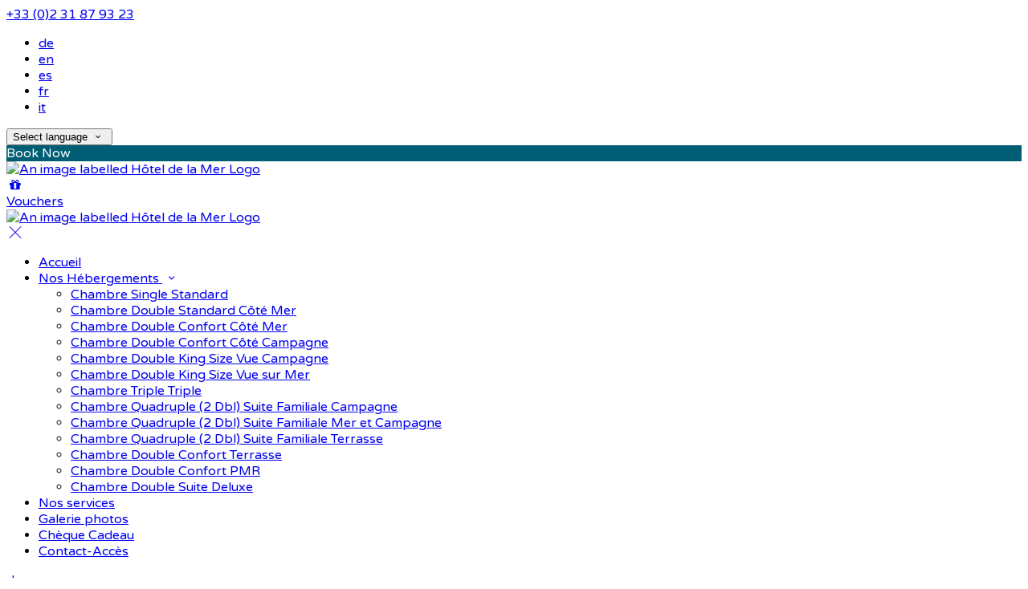

--- FILE ---
content_type: text/html; charset=utf-8
request_url: https://www.hoteldelamer-deauville.com/?lang=ga
body_size: 14912
content:
<!DOCTYPE html>
<!--[if IE 8]><html class="ie ie8"> <![endif]-->
<!--[if IE 9]><html class="ie ie9"> <![endif]-->
<!--[if gt IE 9]><!-->
<html lang="ga" xmlns:og="http://ogp.me/ns#">
<!--<![endif]-->

<head>
    <meta charset="utf-8">
    <meta http-equiv="X-UA-Compatible" content="IE=edge">
    <meta name="title" content="Accueil - H&#xF4;tel de la Mer" />
    <meta name="keywords" content="H&#xF4;tel de la Mer, h&#xF4;tel de la mer Deauville, Deauville, Blonville-sur-mer" />
    <meta name="description" content="Trouvez les meilleures offres de H&#xF4;tel de la Mer avec r&#xE9;servation en ligne s&#xE9;curis&#xE9;e et meilleur tarif garanti.">
    <meta name="author" content="H&#xF4;tel de la Mer">
    <meta name="viewport" content="width=device-width, initial-scale=1">
    <meta name="google" content="notranslate">
    <title class="notranslate">Accueil - H&#xF4;tel de la Mer</title>
    
    <meta property="og:title" content="Accueil - H&#xF4;tel de la Mer" />
    <meta property="og:site_name" content="H&#xF4;tel de la Mer" />
    <meta property="og:type" content="website" />
    <meta property="og:description" content="Trouvez les meilleures offres de H&#xF4;tel de la Mer avec r&#xE9;servation en ligne s&#xE9;curis&#xE9;e et meilleur tarif garanti." />
    <meta property="og:url" content="https://www.hoteldelamer-deauville.com/" />
    <meta property="og:image" content="https://cdn.myguestdiary.com/uploads/1151/__page__image7_custom_.jpeg?width=1920&amp;height=670&amp;mode=crop" />

    <link rel="canonical" href="https://www.hoteldelamer-deauville.com/" />

    <!-- Favicons-->
    <link rel="shortcut icon" href="//cdn.myguestdiary.com/uploads/1151/_favicons_638273455167768031_favicon.jpg?width=32&amp;height=32&amp;upscale=false" type="image/x-icon">

    <!-- Google Web Fonts -->
    <link href="//fonts.googleapis.com/css?family=Varela&#x2B;Round&display=swap" rel="stylesheet">

    <!-- Design CSS Files -->
    <link href="//cdn.assets.myguestdiary.com/dist/css/thirdparty.css?v=2.2.0" rel="stylesheet">
    <link href="/dist/css/iconfonts.css?v=2.2.0" rel="stylesheet"> <!-- Can't serve font over CDN due to CORS, leave as /dist/ -->
    <link href="//cdn.assets.myguestdiary.com/dist/css/design1.css?v=2.2.0" rel="stylesheet">

    <!-- Browser Polyfills & Shims -->
    <!--[if lt IE 9]>
        <script src="https://cdnjs.cloudflare.com/ajax/libs/html5shiv/3.7.3/html5shiv.min.js" integrity="sha256-3Jy/GbSLrg0o9y5Z5n1uw0qxZECH7C6OQpVBgNFYa0g=" crossorigin="anonymous"></script>
        <script src="https://cdnjs.cloudflare.com/ajax/libs/respond.js/1.4.2/respond.min.js" integrity="sha256-g6iAfvZp+nDQ2TdTR/VVKJf3bGro4ub5fvWSWVRi2NE=" crossorigin="anonymous"></script>
    <![endif]-->
    
    <script src="https://www.google.com/recaptcha/api.js" async defer></script>

    <style type="text/css">
    /* Events & News API Overrides */
    body .d-event-heading, body .d-upcoming-event .d-calendar-icon > .dci-header {
        background-color: #005e74;
    }

    body .d-article a, body .d-article a:visited, body .d-event a, body .d-event a:visited {
        color: #005e74;
    }

    /* Primary Theme Colour */
    .main-menu > ul > li:hover > a, footer a:hover, .main-menu ul ul li a:hover, .content-area a:not(.btn-primary), .box_home i, .box_home em, .c-text-primary, .sidebar-facilities ul li i, .event-icon i, .event-item.card .event-date {
        color: #005e74;
    }

    input.active, input:focus, textarea:focus, .btn-outline-primary.focus, .btn-outline-primary:focus, .btn-primary:not(:disabled):not(.disabled).active:focus,
    .btn-primary:not(:disabled):not(.disabled):active:focus, .show>.btn-primary.dropdown-toggle:focus, .btn-primary.focus, .btn-primary:focus {
        outline: none; box-shadow: 0 0 0 0.1rem rgba(0, 94, 116, 0.8); border-color: transparent;
    }

    .photo-gallery-collections .pgc-item a {
        border: 0.1em solid #005e74;
    }

    .main-menu ul li a:hover, a.show-submenu:hover, a.show-submenu:focus, .main-menu a:hover, .header-utility-bar a:hover,
    .breadcrumbs .active, .btn-outline-primary:hover, .btn-outline-primary:active, .c-hover-text-primary:hover, ul.ul-check-list li:before {
        color: #005e74
    }

    .ribbon div::before, .header-utility-bar ul li.active {
        border-color: #005e74;
    }

    .c-border-primary {
        border-color: #005e74 !important;
    }

    span.flatpickr-day.today:not(.selected), span.flatpickr-day.prevMonthDay.today:not(.selected), span.flatpickr-day.nextMonthDay.today:not(.selected) {
        border-bottom-color: #005e74;
    }

    span.flatpickr-day.today:not(.selected):hover, span.flatpickr-day.prevMonthDay.today:not(.selected):hover,
    span.flatpickr-day.nextMonthDay.today:not(.selected):hover, .ribbon div::after {
        border-color: rgb(0,80,99);
    }

    .flatpickr-day.today:hover, .flatpickr-day.today:focus, .btn-primary:hover {
        background: rgb(0,80,99); border-color: rgb(0,80,99);
    }

    .c-bg-primary, .switcheroo.switcheroo--theme div, .event-calendar-icon-header {
        background-color: #005e74;
    }

    .switcheroo.switcheroo--theme input:focus + div {
        box-shadow: 0 0 0 2px rgb(0,80,99)
    }

    .c-bg-primary-darker, .btn-primary:focus {
        background-color: rgb(0,80,99);
    }

    @media only screen and (min-width: 992px) {
        .main-menu ul ul li:hover > a {
            color: rgb(0,80,99);
        }
    }

    .flatpickr-day.selected, .flatpickr-day.selected, .flatpickr-day.startRange, .flatpickr-day.endRange, .flatpickr-day.selected.inRange, .flatpickr-day.startRange.inRange,
    .flatpickr-day.endRange.inRange, .flatpickr-day.selected:focus, .flatpickr-day.startRange:focus, .flatpickr-day.endRange:focus, .flatpickr-day.selected:hover,
    .flatpickr-day.startRange:hover, .flatpickr-day.endRange:hover, .flatpickr-day.selected.prevMonthDay, .flatpickr-day.startRange.prevMonthDay,
    .flatpickr-day.endRange.prevMonthDay, .flatpickr-day.selected.nextMonthDay, .flatpickr-day.startRange.nextMonthDay, .flatpickr-day.endRange.nextMonthDay,
    .btn-primary, .btn-primary:not(:disabled):not(.disabled).active, .btn-primary:not(:disabled):not(.disabled):active, .show>.btn-primary.dropdown-toggle,
    .btn-primary.disabled, .btn-primary:disabled, .header-utility-bar ul li:hover {
        background: #005e74; border-color: #005e74; color: #fff;
    }

    .bookNowButton, .swiper-pagination-progressbar .swiper-pagination-progressbar-fill, .ribbon div, a.c-hover-bg-primary:hover, .c-hover-bg-primary:hover,
    .nav-pills .nav-link.active, .nav-pills .show>.nav-link {
        background:#005e74;
        color: #fff;
    }
    .main-menu ul ul {
        border-top-color: #005e74;
    }
    .main-menu ul ul:before {
        border-bottom-color:#005e74;
    }

    .c-text-secondary {
        color: #ffffff;
    }

    .c-bg-secondary, header.sticky {
        background-color: #ffffff;
    }

    .c-bg-secondary-glass {
        background-color: rgba(255, 255, 255, 0.75);
    }

    body.boxed {
        background-color: #ffffff;
        
    }

    .c-bg-footer {
        background-color: #00303c;
    }

    body  {
        font-family: "Varela Round", Arial, sans-serif;
    }

    .banner-content {
        font-family: "Varela Round", Arial, sans-serif;
    }

    h1, h2, h3, h4, h5, h6 {
        font-family: "Varela Round", Arial, sans-serif;
    }

    .header-decoration {
        
    }

    /* Footer Background Image */
    footer {
    }

    .pswp__button, .pswp__button--arrow--left:before, .pswp__button--arrow--right:before {
        background-image: url(//cdn.assets.myguestdiary.com/dist/img/photoswipe/default-skin.png);
    }

    @media (-webkit-min-device-pixel-ratio: 1.1), (-webkit-min-device-pixel-ratio: 1.09375), (min-resolution: 105dpi), (min-resolution: 1.1dppx) {
        .pswp--svg .pswp__button, .pswp--svg .pswp__button--arrow--left:before, .pswp--svg .pswp__button--arrow--right:before {
            background-image: url(//cdn.assets.myguestdiary.com/dist/img/photoswipe/default-skin.svg);
        }
    }

    @media only screen and (max-width: 991px) {
        .main-menu {
            background-color: #ffffff;
        }
    }
</style>
<style>.split-element,.split-element-half{padding:15px}.container .split-element,.container .split-element-half{padding:0 1.5rem}@media screen and (min-width:992px){.split-element,.split-element-half{padding:0 15%}}.cb_img-inline .cb_text-wrapper.col-md-6{background:#f6f6f6}.cb_img-inline [cblock_content_image].col-md-6 .cb_img{width:100%;height:100%;object-fit:cover;object-position:center;max-height:500px;min-height:100%}header .logo img{padding:0}header.sticky .logo img{padding:10px}cblock_content_image].col-md-6 .cb_img{width:100%;height:100%;object-fit:cover;object-position:center;max-height:500px;min-height:100%}</style><!----><script src="https://kit.fontawesome.com/72422452a6.js" crossorigin="anonymous"></script>
</head>

<body class="fullwidth">

    <!--[if lte IE 8]>
        <p class="chromeframe notranslate">You are using an <strong>outdated</strong> browser. Please <a href="http://browsehappy.com/">upgrade your browser</a>.</p>
    <![endif]-->

    <div class="ms-preloader"></div>

    <div class="page-content">
        <div class="sidebar-menu-bg"></div>
<header>
    <div class="header-container">
        <div class="header-utility-bar d-none d-lg-block">
    <a class="phone mr-3 notranslate" href="tel:&#x2B;330231879323">&#x2B;33 (0)2 31 87 93 23 </a>

        <ul class="notranslate mr-3">
            <li >
                <a href="/?lang=de">de</a>
            </li>
            <li >
                <a href="/?lang=en">en</a>
            </li>
            <li >
                <a href="/?lang=es">es</a>
            </li>
            <li >
                <a href="/?lang=fr">fr</a>
            </li>
            <li >
                <a href="/?lang=it">it</a>
            </li>
        </ul>

    <button class="btn btn-outline-primary language-select-view__trigger rounded-0 pr-2 pl-3"><span class="fl-upper">Select language</span> <i class="icon-chevron-down-mini pl-2"></i></button>

    <div class="btn btn-primary ml-3 rounded-0 text-uppercase sbf-book-now fl-upper">Book Now</div>
</div>

        <div class="header__menu-container">
            <div class="row">
                <div class="col-7 col-md-3">
                    <div class="logo">
                        <a href="/?lang=ga">
                                <img src="//cdn.myguestdiary.com/uploads/1151/_webicons_638652831451475746_4a16bf8b-8866-471a-bbc8-217172d17f8f.png?width=0&amp;height=0&amp;upscale=false" alt="An image labelled Hôtel de la Mer Logo" />
                        </a>
                    </div>
                </div>
                <nav class="col-5 col-md-9">
                            <a class="vouchers-ribbon__icon" href="https://bookingengine.myguestdiary.com/1151/vouchers?lang=ga" target="_blank">
                                <i class="icon-gift"></i>
                                <div class="vouchers-ribbon__subtext fl-upper">Vouchers</div>
                            </a>
                    <a class="sidebar-menu__hamburger-switch" href="javascript:void(0);"><span></span></a>
                    <div class="main-menu">
                        <div id="header_menu">
                            <a href="/?lang=ga">
                                    <img src="//cdn.myguestdiary.com/uploads/1151/_webicons_638652831451475746_4a16bf8b-8866-471a-bbc8-217172d17f8f.png?width=0&amp;height=0&amp;upscale=false" alt="An image labelled Hôtel de la Mer Logo" />
                            </a>
                        </div>
                        <a class="sidebar-menu__close c-hover-text-primary" href="javascript:void(0);">
                            <i class="icon_set_1_icon-77"></i>
                        </a>
                        <ul>
	    <li>
			    <a href=/ class="fl-upper">Accueil</a>
	    </li>
	    <li>
                <a href=/nos-h&#xE9;bergements class="show-submenu fl-upper">Nos Hébergements <i class="icon-chevron-down-mini"></i></a>
                <ul>
                            <li class="submenu fl-upper"><a href=/nos-h&#xE9;bergements/5341/chambre-single-standard>Chambre Single Standard </a></li>
                            <li class="submenu fl-upper"><a href=/nos-h&#xE9;bergements/5346/chambre-double-standard-c&#xF4;t&#xE9;-mer>Chambre Double Standard Côté Mer</a></li>
                            <li class="submenu fl-upper"><a href=/nos-h&#xE9;bergements/5344/chambre-double-confort-c&#xF4;t&#xE9;-mer>Chambre Double Confort Côté Mer</a></li>
                            <li class="submenu fl-upper"><a href=/nos-h&#xE9;bergements/5348/chambre-double-confort-c&#xF4;t&#xE9;-campagne>Chambre Double Confort Côté Campagne</a></li>
                            <li class="submenu fl-upper"><a href=/nos-h&#xE9;bergements/5358/chambre-double-king-size-vue-campagne>Chambre Double King Size Vue Campagne</a></li>
                            <li class="submenu fl-upper"><a href=/nos-h&#xE9;bergements/5351/chambre-double-king-size-vue-sur-mer>Chambre Double King Size Vue sur Mer</a></li>
                            <li class="submenu fl-upper"><a href=/nos-h&#xE9;bergements/5355/chambre-triple-triple>Chambre Triple Triple</a></li>
                            <li class="submenu fl-upper"><a href=/nos-h&#xE9;bergements/5363/chambre-quadruple-2-dbl-suite-familiale-campagne>Chambre Quadruple (2 Dbl) Suite Familiale Campagne</a></li>
                            <li class="submenu fl-upper"><a href=/nos-h&#xE9;bergements/5368/chambre-quadruple-2-dbl-suite-familiale-mer-et-campagne>Chambre Quadruple (2 Dbl) Suite Familiale Mer et Campagne</a></li>
                            <li class="submenu fl-upper"><a href=/nos-h&#xE9;bergements/5373/chambre-quadruple-2-dbl-suite-familiale-terrasse>Chambre Quadruple (2 Dbl) Suite Familiale Terrasse</a></li>
                            <li class="submenu fl-upper"><a href=/nos-h&#xE9;bergements/5375/chambre-double-confort-terrasse>Chambre Double Confort Terrasse</a></li>
                            <li class="submenu fl-upper"><a href=/nos-h&#xE9;bergements/5377/chambre-double-confort-pmr>Chambre Double Confort PMR</a></li>
                            <li class="submenu fl-upper"><a href=/nos-h&#xE9;bergements/19725/chambre-double-suite-deluxe>Chambre Double Suite Deluxe</a></li>
                </ul>
	    </li>
	    <li>
			    <a href=/nos-services class="fl-upper">Nos services</a>
	    </li>
	    <li>
			    <a href=/photos class="fl-upper">Galerie photos</a>
	    </li>
	    <li>
			    <a href=https://bookingengine.myguestdiary.com/1151/vouchers target=_blank class="fl-upper">Chèque Cadeau</a>
	    </li>
	    <li>
			    <a href=/contactez-nous class="fl-upper">Contact-Accès </a>
	    </li>
</ul> 
                        <div class="p-3 text-uppercase d-lg-none">
                                <div class="notranslate d-inline-block mb-2 mr-2">
                                    <div class="d-inline-block p-1 border-bottom" >
                                        <a href="/?lang=de">de</a>
                                    </div>
                                    <div class="d-inline-block p-1 border-bottom" >
                                        <a href="/?lang=en">en</a>
                                    </div>
                                    <div class="d-inline-block p-1 border-bottom" >
                                        <a href="/?lang=es">es</a>
                                    </div>
                                    <div class="d-inline-block p-1 border-bottom" >
                                        <a href="/?lang=fr">fr</a>
                                    </div>
                                    <div class="d-inline-block p-1 border-bottom" >
                                        <a href="/?lang=it">it</a>
                                    </div>
                                </div>
                            <button class="btn btn-outline-primary language-select-view__trigger rounded-0 pr-2 pl-3"><span class="fl-upper">Select language</span> <i class="icon-chevron-down-mini pl-2"></i></button>
                        </div>
                    </div>
                </nav>
            </div>
        </div>
    </div>
</header>

    <div class="banner-container with-slides banner-full-height">
        <div class="swiper-container banner-slider">
            <div class="swiper-wrapper">
                        <div class="swiper-slide swiper-lazy" data-background="//cdn.myguestdiary.com/uploads/1151/__page__image7_custom_.jpeg?width=1920&amp;height=1080&amp;mode=crop">
                            <div class="header-fade"></div>
                            <div class="banner-content">
                                <div class="container">
                                </div>
                            </div>
                        </div>
                        <div class="swiper-slide swiper-lazy" data-background="//cdn.myguestdiary.com/uploads/1151/__page__472824172.jpg?width=1920&amp;height=1080&amp;mode=crop">
                            <div class="header-fade"></div>
                            <div class="banner-content">
                                <div class="container">
                                </div>
                            </div>
                        </div>
                        <div class="swiper-slide swiper-lazy" data-background="//cdn.myguestdiary.com/uploads/1151/__page__hotel_de_la_mer-9526.jpg?width=1920&amp;height=1080&amp;mode=crop">
                            <div class="header-fade"></div>
                            <div class="banner-content">
                                <div class="container">
                                </div>
                            </div>
                        </div>
            </div>
            <div class="swiper-pagination"></div>
            <div class="swiper-button-next swiper-button-white"></div>
            <div class="swiper-button-prev swiper-button-white"></div>
        </div>
        <div class="scroll-indicator">
            <div>Scroll</div>
            <div><i class="icon-chevron-down"></i></div>
        </div>
        <div class="header-decoration"></div>
    </div>

            <div class="popup-wrapper c-shadow bottomLeft popup-slide-in" style="background-color: #4d84e3">
                <div class="popup-img" style="background-image: url('//cdn.myguestdiary.com/uploads/1151/_misc_image.jpg?width=0&amp;height=300&amp;mode=crop');"></div>
                <div class="popup-text-wrapper">
                    <div class="popup-text"><div>Nouveaut&eacute; 2025!</div>
<div>&nbsp;</div>
<div>Nous proposons deux nouveaux services pour faciliter votre s&eacute;jour:</div>
<div>&nbsp;</div>
<div>Formule ap&eacute;ro 12 euros: Saucisson, 1/4 pichet de vin et un paquet de chips</div>
<div>&nbsp;</div>
<div>Formule d&eacute;jeuner 8 euros: Sandwich, boisson soft, chips</div>
<div>&nbsp;</div>
<div>
<p class="MsoNormal">Possibilit&eacute; de petite restauration durant les heures d&rsquo;ouverture&nbsp;:</p>
<p class="MsoNormal">&nbsp;&nbsp;&nbsp;&nbsp;&nbsp;&nbsp;&nbsp;&nbsp;&nbsp;&nbsp;&nbsp;&nbsp;&nbsp;&nbsp;&nbsp;&nbsp;&nbsp;&nbsp;&nbsp;&nbsp;&nbsp;&nbsp;&nbsp;&nbsp;&nbsp;&nbsp;&nbsp;&nbsp;&nbsp;&nbsp; Pizza&nbsp;Panini Sandwich</p>
</div></div>
                </div>
                <div class="popup-close">
                    <i class="icon_set_1_icon-77"></i>
                </div>
            </div>

<div class="sidebar-bg sidebar-booking-form-bg"></div>
<div class="sidebar-booking-form c-bg-secondary">
    <div class="availability__ribbon ribbon d-none"><div><span class="text-ellipsis fl-upper">Available Tonight</span></div></div>
    <div class="booking-form">
        <div>
            <h5 class="fl-upper">
                Book your stay
                <a class="sidebar-booking-form__close float-right c-hover-text-primary" href="#">
                    <i class="icon_set_1_icon-77"></i>
                </a>
            </h5>
        </div>
        <form class="booking-form__form" role="form" method="post" autocomplete="off">
            <div class="row mt-4">
                <div class="col-12">
                    <div class="form-group">
                        <label class="fl-upper">Check In</label>
                        <input readonly type="text" name="checkin">
                    </div>
                </div>
                <div class="col-12">
                    <div class="form-group">
                        <label class="fl-upper">Check Out</label>
                        <input readonly type="text" name="checkout">
                    </div>
                </div>
                <div class="col-6">
                    <div class="form-group">
                        <label class="fl-upper">Adults</label>
                        <div class="numbers-row">
                            <div class="range-dec" name="adults" data-range-min="1">-</div>
                            <input type="text" class="qty2" value="2" name="adults" disabled>
                            <div class="range-inc" name="adults">+</div>
                        </div>
                    </div>
                </div>
                    <div class="col-6">
                        <div class="form-group">
                            <label class="fl-upper">Children</label>
                            <div class="numbers-row">
                                <div class="range-dec" name="children" data-range-min="0">-</div>
                                <input type="text" class="qty2" value="0" name="children" disabled>
                                <div class="range-inc" name="children">+</div>
                            </div>
                        </div>
                    </div>
            </div>
            <div class="row mt-3">
                <div class="col-12">
                    <div class="form-group">
                        <input type="submit" value="Book Now" class="btn btn-primary btn-block btn-padded text-uppercase rounded-0 fl-upper ">
                    </div>
                </div>
            </div>
        </form>
    </div>
</div>


<div class="content-area">
    <div class="thumbs-bform__wrapper">
            <a class="vouchers-ribbon c-shadow" href="https://bookingengine.myguestdiary.com/1151/vouchers?lang=ga" target="_blank">
                <div class="vouchers-ribbon__content c-bg-secondary-glass">
                    <div class="vouchers-ribbon__text-wrapper">
                        <div class="vouchers-ribbon__text fl-upper">
                            Gift Vouchers Available
                        </div>
                        <div class="vouchers-ribbon__text vouchers-ribbon__text-bg c-text-secondary fl-upper">
                            Buy Now
                        </div>
                    </div>
                    <div class="vouchers-ribbon__icon">
                        <i class="icon-gift"></i>
                    </div>
                </div>
            </a>
        <div class="container pt-3 mb-4">
            <div class="row">
                <div class="col-sm-7 col-lg-8">
                        <div class="header-thumbnails d-none d-lg-block">
                            <div class="swiper-container banner-slider-thumbs">
                                <div class="swiper-wrapper">
                                            <img class="swiper-slide" src="//cdn.myguestdiary.com/uploads/1151/__page__image7_custom_.jpeg?width=140&amp;height=70&amp;mode=crop"  />
                                            <img class="swiper-slide" src="//cdn.myguestdiary.com/uploads/1151/__page__472824172.jpg?width=140&amp;height=70&amp;mode=crop"  />
                                            <img class="swiper-slide" src="//cdn.myguestdiary.com/uploads/1151/__page__hotel_de_la_mer-9526.jpg?width=140&amp;height=70&amp;mode=crop"  />
                                </div>
                            </div>
                        </div>
                </div>
                <div class="col-12 col-lg-4 p-15 p-md-0">
                    <div class="booking-form booking-form__home c-bg-secondary-glass c-shadow">
                        <div class="availability__ribbon ribbon d-none expanding-ribbon"><div class="ribbon-content"><span class="text-ellipsis fl-upper avail-tonight-badge" title="Available Tonight">Available Tonight</span></div></div>
                        <h4 class="bform-heading fl-upper">Book your stay</h4>
                        <div id="message-booking"></div>
                        <form class="booking-form__form" role="form" method="post" autocomplete="off">
                            <div class="row">
                                <div class="col-6">
                                    <div class="form-group">
                                        <label class="fl-upper">Check In</label>
                                        <input readonly type="text" name="checkin">
                                    </div>
                                </div>
                                <div class="col-6">
                                    <div class="form-group">
                                        <label class="fl-upper">Check Out</label>
                                        <input readonly type="text" name="checkout">
                                    </div>
                                </div>
                                <div class="col-6">
                                    <div class="form-group">
                                        <label class="fl-upper">Adults</label>
                                        <div class="numbers-row">
                                            <div class="range-dec" name="adults" data-range-min="1">-</div>
                                            <input type="text" class="qty2" value="2" name="adults" disabled>
                                            <div class="range-inc" name="adults">+</div>
                                        </div>
                                    </div>
                                </div>
                                    <div class="col-6">
                                        <div class="form-group">
                                            <label class="fl-upper">Children</label>
                                            <div class="numbers-row">
                                                <div class="range-dec" name="children" data-range-min="0">-</div>
                                                <input type="text" class="qty2" value="0" name="children" disabled>
                                                <div class="range-inc" name="children">+</div>
                                            </div>
                                        </div>
                                    </div>
                            </div>
                            <div class="row">
                                <div class="col-12">
                                    <div class="form-group">
                                        <input type="submit" value="Book Now" class="btn btn-primary btn-block btn-padded text-uppercase rounded-0 fl-upper ">
                                    </div>
                                </div>
                            </div>
                        </form>
                    </div>
                </div>
            </div>
        </div>
    </div>

    <div cblock="" data-cbtype="cblock__spacer" data-units="3"><div style="padding-top: 3em;"></div></div><div cblock="" data-cbtype="cblock__text"><div class="container">
    <div class="row">
        <div class="cb_text-wrapper col-12">
            <div cblock_content_text=""><div>
<h2 style="text-align: center;"><em><span style="color: #555555;">Une maison Normande charg&eacute;e d'histoire</span></em></h2>
<h5 style="text-align: center;"><span style="color: #cbb474;"><span style="color: #000000;">+33 (0)2 31 87 93 23</span> -&nbsp;</span><span style="color: #236fa1;"><a style="color: #236fa1;" href="mailto:contact@hoteldelamer-deauville.com" target="_blank" rel="noopener">contact@hoteldelamer-deauville.com</a></span></h5>
</div></div>
        </div>
    </div>
</div>
</div><div cblock="" data-cbtype="cblock__spacer" data-units="3"><div style="padding-top: 3em;"></div></div><div cblock="" data-cbtype="cblock__img" data-image="__page__hotel_de_la_mer-2362.jpg" data-imagetag="undefined" data-alignment="cover" data-parallax="true" data-container="false"><div class="">
        <div class="cb_text-wrapper col-12 cb_img-cover">
            <div class="row">
                <div cblock_content_image="">
                    <div class="cb_parallax-image lazy" data-bg="url('//cdn.myguestdiary.com/uploads/1151/__page__hotel_de_la_mer-2362.jpg?width=1920&amp;height=0&amp;mode=crop')"></div>
                </div>
                <div cblock_content_text=""><div>
<div style="text-align: center;"><strong>Bienvenue &agrave; l'H&ocirc;tel de la Mer &agrave; Blonville</strong></div>
<div style="text-align: center;">&nbsp;</div>
<div style="text-align: center;">D&eacute;couvrez un havre de paix au bord de la mer, o&ugrave; confort et &eacute;l&eacute;gance se rencontrent pour offrir une exp&eacute;rience unique. Situ&eacute; &agrave; quelques pas des plages de sable fin de Blonville-sur-Mer, notre h&ocirc;tel est l'endroit id&eacute;al pour une escapade relaxante en Normandie. Profitez de nos chambres &eacute;l&eacute;gantes, de notre restaurant raffin&eacute; et de la beaut&eacute; naturelle des environs.</div>
<div style="text-align: center;">&nbsp;</div>
<div style="text-align: center;"><a class="ql-ms-button btn btn-primary btn-rounded mr-3" target="_blank" rel="noopener">Je r&eacute;serve mon s&eacute;jour</a></div>
</div></div>
            </div>
        </div>
</div>
</div><div cblock="" data-cbtype="cblock__img" data-image="__page__hotel_de_la_mer-4685.jpg" data-imagetag="sys_imgcat_2020012216243669337552" data-alignment="left" data-parallax="false" data-container="true"><div class="container">
        <div class="col-12">
            <div class="cb_img-inline">
                <div class="row">
                    <div cblock_content_image="" class="col-12 col-md-5 col-lg-4 p-0">
                        <img class="cb_img lazy" data-src="//cdn.myguestdiary.com/uploads/1151/__page__hotel_de_la_mer-4685.jpg?width=0&amp;height=0&amp;mode=crop" alt="An image labelled Chambre">
                    </div>
                    <div class="cb_text-wrapper col-12 col-md-7 col-lg-8 pl-4 pr-4">
                        <div cblock_content_text=""><h2><span style="color: #555555;">Nos Chambres et Suites</span></h2>
<div>&nbsp;</div>
<div><span style="color: #555555;">L'H&ocirc;tel de la Mer vous propose 20 chambres toutes atypiques et pleine de charme.<br>Dans cet h&ocirc;tel id&eacute;alement plac&eacute;, vous serez accueillis dans des chambres confortables et calmes dont certaines disposent de la vue sur la mer, un parking priv&eacute; gratuit (d'une quinzaine de places), d'une terrasse dans le jardin, un accueil sans chichis comme une visite dans la famille !&nbsp;</span><span style="color: #555555;">R&eacute;veillez-vous au son des vagues et commencez votre journ&eacute;e avec une vue imprenable sur la mer ou le jardin.</span></div>
<div>&nbsp;</div>
<div><span style="color: #555555;">Tout est r&eacute;uni pour un passer un bon s&eacute;jour et se ressourcer au vent marin...</span></div>
<div>&nbsp;</div>
<div style="text-align: justify;">
<div>&nbsp;</div>
</div>
<div style="text-align: justify;"><span style="color: #ffffff; font-family: 'Open Sans', sans-serif; font-size: 14px; background-color: #ffffff;"><a class="ql-ms-button btn btn-primary btn-rounded mr-3" style="color: #ffffff;" target="_blank" rel="noopener">D&eacute;couvrir nos chambres</a></span></div></div>
                    </div>
                </div>
            </div>
        </div>
</div>
</div><div cblock="" data-cbtype="cblock__img" data-image="__page__hotel_de_la_mer-5322.jpg" data-imagetag="undefined" data-alignment="right" data-parallax="false" data-container="true"><div class="container">
        <div class="col-12">
            <div class="cb_img-inline">
                <div class="row">
                    <div class="cb_text-wrapper col-12 col-md-7 col-lg-8 pl-4 pr-4">
                        <div cblock_content_text=""><h2><span style="color: #555555;">Le Petit D&eacute;jeuner Buffet&nbsp;</span></h2>
<div><span style="color: #555555;">Le Petit D&eacute;jeuner en Buffet se compose de Tradition et Viennoiseries fra&icirc;ches&nbsp; du boulanger, pain complet, de la brioche tranch&eacute;e (grille pain &agrave; disposition), des c&eacute;r&eacute;ales, yaourts (fabrication par un producteur local), confitures vari&eacute;es, miel et p&acirc;te &agrave; tartiner.</span></div>
<div>&nbsp;</div>
<div><span style="color: #555555;">Du caf&eacute; "Royal", du chocolat chaud ou du th&eacute; &agrave; choisir parmi une large s&eacute;lection du "Comptoir Richard" ainsi que du jus d'orange et du jus de pomme sont servis &agrave; volont&eacute;.&nbsp;</span></div>
<div>&nbsp;</div>
<div><span style="color: #555555;">Tout pour faire de votre Petit D&eacute;jeuner un vrai moment de plaisir pour bien d&eacute;marrer votre journ&eacute;e.</span></div></div>
                    </div>
                    <div cblock_content_image="" class="col-12 col-md-5 col-lg-4 p-0">
                        <img class="cb_img lazy" data-src="//cdn.myguestdiary.com/uploads/1151/__page__hotel_de_la_mer-5322.jpg?width=0&amp;height=0&amp;mode=crop" alt="An image labelled ">
                    </div>
                </div>
            </div>
        </div>
</div>
</div><div cblock="" data-cbtype="cblock__img" data-image="__page__484507797.jpg" data-imagetag="undefined" data-alignment="left" data-parallax="false" data-container="true"><div class="container">
        <div class="col-12">
            <div class="cb_img-inline">
                <div class="row">
                    <div cblock_content_image="" class="col-12 col-md-5 col-lg-4 p-0">
                        <img class="cb_img lazy" data-src="//cdn.myguestdiary.com/uploads/1151/__page__484507797.jpg?width=0&amp;height=0&amp;mode=crop" alt="An image labelled ">
                    </div>
                    <div class="cb_text-wrapper col-12 col-md-7 col-lg-8 pl-4 pr-4">
                        <div cblock_content_text=""><h2><span style="color: #34495e;"><strong>Explorez la Normandie depuis notre h&ocirc;tel</strong></span></h2>
<div>&nbsp;</div>
<div>Blonville-sur-Mer est id&eacute;alement situ&eacute; pour d&eacute;couvrir les tr&eacute;sors de la r&eacute;gion. Deauville, Cabourg et Honfleur ne sont qu'&agrave; quelques kilom&egrave;tres, et vous trouverez de nombreuses activit&eacute;s pour agr&eacute;menter votre s&eacute;jour : balades sur la plage, randonn&eacute;es, sports nautiques, et visites culturelles.</div>
<div>&nbsp;</div>
<div><a class="ql-ms-button btn btn-primary btn-rounded mr-3" href="https://www.indeauville.fr/" target="_blank" rel="noopener">Visiter la R&eacute;gion</a></div></div>
                    </div>
                </div>
            </div>
        </div>
</div>
</div><div cblock="" data-cbtype="cblock__location_map"><div class="lh-0">
        <iframe class="lazy" width="0" height="500" frameborder="0" data-src="https://www.google.com/maps/embed/v1/place?q=49.3365445,0.02335049999999228&key=AIzaSyDZOz0udqYJfXVQkfRuulWoL-LJIYhJuMw&center=49.3365445,0.02335049999999228&zoom=14&language=ga" allowfullscreen=""></iframe>
</div>
</div>
</div>

    </div>

    <footer class="c-bg-footer">
        <div class="container">
            <div class="row">
                <div cblock="" data-cbtype="cblock__Contact" class="col-12 col-md-6 col-lg-3 in-footer"><h3 class="fl-upper">Contact Us</h3>
<ul id="contact_details_footer">
    <li class="notranslate">Hôtel de La Mer<br>93 Avenue Michel d'Ornano<br>14910 Blonville-sur-Mer<br>France<br>+33 (0)2 31 87 93 23 <br><br></li>
        <li class="fl-upper">Phone: <a class="notranslate" href='tel:&#x2B;330231879323'>&#x2B;33 (0)2 31 87 93 23 </a></li>
        <li class="fl-upper">Email: <a class="notranslate" href='mailto:contact@hoteldelamer-deauville.com'>contact@hoteldelamer-deauville.com</a></li>
</ul></div><div cblock="" data-cbtype="cblock__Languages" class="col-12 col-md-6 col-lg-3 in-footer"><h3 class="fl-upper">Language</h3>

<ul class="notranslate pb-2">
        <li>
            <a href="/?lang=de" title="Deutsch" rel="nofollow">Deutsch</a>
        </li>
        <li>
            <a href="/?lang=en" title="English" rel="nofollow">English</a>
        </li>
        <li>
            <a href="/?lang=es" title="Espa&#xF1;ol" rel="nofollow">Espa&#xF1;ol</a>
        </li>
        <li>
            <a href="/?lang=fr" title="Fran&#xE7;ais" rel="nofollow">Fran&#xE7;ais</a>
        </li>
        <li>
            <a href="/?lang=it" title="Italiano" rel="nofollow">Italiano</a>
        </li>
</ul>

<button class="btn btn-outline-primary language-select-view__trigger rounded-0 pr-2 pl-3"><span class="fl-upper">Select language</span> <i class="icon-chevron-down-mini pl-2"></i></button></div><div cblock="" data-cbtype="cblock__QuickLinks" class="col-12 col-md-6 col-lg-3 in-footer"><h3 class="fl-upper">Pages</h3>
<ul>
        <li class="">
            <a href="/" class="fl-upper">Accueil</a>
        </li>
        <li class="">
            <a href="/nos-h&#xE9;bergements" class="fl-upper">Nos H&#xE9;bergements</a>
        </li>
        <li class="">
            <a href="/nos-services" class="fl-upper">Nos services</a>
        </li>
        <li class="">
            <a href="/photos" class="fl-upper">Galerie photos</a>
        </li>
        <li class="">
            <a href="https://bookingengine.myguestdiary.com/1151/vouchers" target="_blank" class="fl-upper">Ch&#xE8;que Cadeau</a>
        </li>
        <li class="">
            <a href="/contactez-nous" class="fl-upper">Contact-Acc&#xE8;s </a>
        </li>
</ul>
</div><div cblock="" data-cbtype="cblock__code" class="col in-footer"><script>
document.addEventListener('DOMContentLoaded', function() {
  $(".cb_img-inline").has(".split-element").find("[cblock_content_image]").removeClass("col-md-5 col-lg-4").addClass("col-md-6 col-lg-6 split-element-img");
  $(".cb_img-inline").has(".split-element").find(".cb_text-wrapper").removeClass("col-md-7 col-lg-8").addClass("col-md-6 col-lg-6");
  $(".cb_img-inline").has(".split-element").find(".cb_text-wrapper + [cblock_content_image]").addClass("order-1 order-md-2").prev().addClass("order-2 order-md-1");
});
</script></div>                
            </div>
            <div class="row">
                <div class="col-md-12">
                    <div class="footer__socials-and-attribution">                       
                        <ul>
                                <li><a target="_blank" class="soc-fb" href="https://www.facebook.com/profile.php?id=100095191616370"><i class="icon-facebook"></i></a></li>
                                <li><a target="_blank" class="soc-insta" href="https://www.instagram.com/hoteldelamer.blonville/"><i class="icon-instagram"></i></a></li>
                        </ul>
                        <p class="fl-upper">
                            Copyright © <span class="notranslate">H&#xF4;tel de la Mer 2026</span>
                            <br />
                            <a class="fl-upper d-inline-block" href="https://www.guestdiary.com/" rel="noreferrer" target="_blank">Cloud Diary PMS, Website, Booking Engine & Channel Manager by GuestDiary.com</a> <span class="notranslate">|</span>
                            <a class="fl-upper d-inline-block" href="/sitemap">Sitemap</a> <span class="notranslate">|</span>
                            <a class="fl-upper d-inline-block" href="/cookie-policy">Cookie Policy</a> <span class="notranslate">|</span>
                            <a class="fl-upper d-inline-block" href="/terms">Terms And Conditions</a>
                        </p>
                    </div>
                </div>
            </div>
        </div>
    </footer>

    <div class="jump-to-top c-shadow"><i class="icon-chevron-up"></i></div>

    <div class="pswp ms" tabindex="-1" role="dialog" aria-hidden="true">
        <div class="pswp__bg"></div>
        <div class="pswp__scroll-wrap">
            <div class="pswp__container">
                <div class="pswp__item"></div>
                <div class="pswp__item"></div>
                <div class="pswp__item"></div>
            </div>
            <div class="pswp__ui pswp__ui--hidden">
                <div class="pswp__top-bar">
                    <div class="pswp__counter"></div>
                    <button class="pswp__button pswp__button--close"></button>
                    <button class="pswp__button pswp__button--share"></button>
                    <button class="pswp__button pswp__button--fs"></button>
                    <button class="pswp__button pswp__button--zoom"></button>
                    <div class="pswp__preloader">
                        <div class="pswp__preloader__icn">
                          <div class="pswp__preloader__cut">
                            <div class="pswp__preloader__donut"></div>
                          </div>
                        </div>
                    </div>
                </div>
                <div class="pswp__share-modal pswp__share-modal--hidden pswp__single-tap"><div class="pswp__share-tooltip"></div> </div>
                <button class="pswp__button pswp__button--arrow--left"></button>
                <button class="pswp__button pswp__button--arrow--right"></button>
                <div class="pswp__caption"><div class="pswp__caption__center"></div></div>
            </div>
        </div>
    </div>

    <div class="language-select-view view-box d-none c-bg-secondary">
        <h4 class="text-center mb-4 mt-4 pl-3 pr-3">
            <i class="icon-language"></i> <span class="fl-upper d-inline-block">Select language</span>
            <a class="page-control__close p-3 c-hover-text-primary d-inline-block" href="javascript:void(0);">
                <i class="icon_set_1_icon-77"></i>
            </a>
        </h4>
        <div class="language-select-scrollwrap notranslate" data-simplebar>
            <div class="language-select-container">
                    <a class="c-hover-text-primary" href="/?lang=de">Deutsch</a>
                    <a class="c-hover-text-primary" href="/?lang=en">English</a>
                    <a class="c-hover-text-primary" href="/?lang=es">Espa&#xF1;ol</a>
                    <a class="c-hover-text-primary" href="/?lang=fr">Fran&#xE7;ais</a>
                    <a class="c-hover-text-primary" href="/?lang=it">Italiano</a>
                    <a class="c-hover-text-primary" href="/?lang=da">Dansk</a>
                    <a class="c-hover-text-primary" href="/?lang=el">&#x395;&#x3BB;&#x3BB;&#x3B7;&#x3BD;&#x3B9;&#x3BA;&#x3AC;</a>
                    <a class="c-hover-text-primary" href="/?lang=et">Eesti</a>
                    <a class="c-hover-text-primary" href="/?lang=ar">&#x627;&#x644;&#x639;&#x631;&#x628;&#x64A;&#x629;</a>
                    <a class="c-hover-text-primary" href="/?lang=fi">Suomi</a>
                    <a class="c-hover-text-primary" href="/?lang=ga">Gaeilge</a>
                    <a class="c-hover-text-primary" href="/?lang=lt">Lietuvi&#x173;</a>
                    <a class="c-hover-text-primary" href="/?lang=lv">Latvie&#x161;u</a>
                    <a class="c-hover-text-primary" href="/?lang=mk">&#x41C;&#x430;&#x43A;&#x435;&#x434;&#x43E;&#x43D;&#x441;&#x43A;&#x438;</a>
                    <a class="c-hover-text-primary" href="/?lang=ms">Bahasa melayu</a>
                    <a class="c-hover-text-primary" href="/?lang=mt">Malti</a>
                    <a class="c-hover-text-primary" href="/?lang=bg">&#x411;&#x44A;&#x43B;&#x433;&#x430;&#x440;&#x441;&#x43A;&#x438;</a>
                    <a class="c-hover-text-primary" href="/?lang=be">&#x411;&#x435;&#x43B;&#x430;&#x440;&#x443;&#x441;&#x43A;&#x456;</a>
                    <a class="c-hover-text-primary" href="/?lang=cs">&#x10C;e&#x161;tina</a>
                    <a class="c-hover-text-primary" href="/?lang=hi">&#x939;&#x93F;&#x902;&#x926;&#x940;</a>
                    <a class="c-hover-text-primary" href="/?lang=hu">Magyar</a>
                    <a class="c-hover-text-primary" href="/?lang=hr">Hrvatski</a>
                    <a class="c-hover-text-primary" href="/?lang=in">Bahasa indonesia</a>
                    <a class="c-hover-text-primary" href="/?lang=iw">&#x5E2;&#x5D1;&#x5E8;&#x5D9;&#x5EA;</a>
                    <a class="c-hover-text-primary" href="/?lang=is">&#xCD;slenska</a>
                    <a class="c-hover-text-primary" href="/?lang=no">Norsk</a>
                    <a class="c-hover-text-primary" href="/?lang=nl">Nederlands</a>
                    <a class="c-hover-text-primary" href="/?lang=tr">T&#xFC;rk&#xE7;e</a>
                    <a class="c-hover-text-primary" href="/?lang=th">&#xE44;&#xE17;&#xE22;</a>
                    <a class="c-hover-text-primary" href="/?lang=uk">&#x423;&#x43A;&#x440;&#x430;&#x457;&#x43D;&#x441;&#x44C;&#x43A;&#x430;</a>
                    <a class="c-hover-text-primary" href="/?lang=ja">&#x65E5;&#x672C;&#x8A9E;</a>
                    <a class="c-hover-text-primary" href="/?lang=ko">&#xD55C;&#xAD6D;&#xC5B4;</a>
                    <a class="c-hover-text-primary" href="/?lang=pt">Portugu&#xEA;s</a>
                    <a class="c-hover-text-primary" href="/?lang=pl">Polski</a>
                    <a class="c-hover-text-primary" href="/?lang=vi">Ti&#x1EBF;ng vi&#x1EC7;t</a>
                    <a class="c-hover-text-primary" href="/?lang=ru">&#x420;&#x443;&#x441;&#x441;&#x43A;&#x438;&#x439;</a>
                    <a class="c-hover-text-primary" href="/?lang=ro">Rom&#xE2;n&#x103;</a>
                    <a class="c-hover-text-primary" href="/?lang=sv">Svenska</a>
                    <a class="c-hover-text-primary" href="/?lang=sr">&#x421;&#x440;&#x43F;&#x441;&#x43A;&#x438;</a>
                    <a class="c-hover-text-primary" href="/?lang=sq">Shqipe</a>
                    <a class="c-hover-text-primary" href="/?lang=sl">Sloven&#x161;&#x10D;ina</a>
                    <a class="c-hover-text-primary" href="/?lang=sk">Sloven&#x10D;ina</a>
                    <a class="c-hover-text-primary" href="/?lang=zh">&#x4E2D;&#x6587;</a>
            </div>
        </div>
        <a target="_blank" href="//translate.google.com" class="pb-5 pt-5 google-translate-attribution">
            <img src="//cdn.assets.myguestdiary.com/dist/img/googletranslate.png" alt="An image labelled Google Translate Logo" />
        </a>
    </div>

    <script>
        window.app = {
            cfg: {
                tenantId: 1151,
                tenantCurrency: '€',
                tenantCurrencyCode: 'EUR',
                tenantCulture: 'fr',
                currentCulture: 'ga',
                flatpickrLang: 'default',
                be: {
                    maxLOS: 30,
                    maxDate: 500,
                    url: "https://bookingengine.myguestdiary.com",
                },
                design: {
                    primaryColour: '#005e74'
                },
                productId: 0,
                gaScript: "<!-- Google tag (gtag.js) --><script src='https://www.googletagmanager.com/gtag/js?id=G-26C9M4TNBY'><\/script><script>window.dataLayer = window.dataLayer || []; function gtag(){window.dataLayer.push(arguments);} gtag('set', 'linker', { 'domains': ['bookingengine.myguestdiary.com'] }); gtag('js', new Date()); gtag('config', 'G-26C9M4TNBY');<\/script><script type='text/javascript' async src='https://www.google-analytics.com/analytics.js'><\/script>",
                pixelScript: "",
            }
        };
    </script>

    

    <script src="//cdn.assets.myguestdiary.com/dist/js/thirdparty.min.js?v=2.2.0"></script>
    <script src="//cdn.assets.myguestdiary.com/dist/js/app.min.js?v=2.2.0"></script>
    <script src="//cdn.assets.myguestdiary.com/dist/js/i18n/flatpickr/default.js?v=2.2.0"></script>
    <script src="//cdn.assets.myguestdiary.com/dist/js/i18n/dayjs/ga.js?v=2.2.0"></script>

    <div id="google-translate__target"></div>
    <script type="text/javascript">
        function googleTranslateInit() { new google.translate.TranslateElement({ pageLanguage: 'fr', layout: google.translate.TranslateElement.SIMPLE, autoDisplay: false}, 'google-translate__target'); }
    </script>
    <script type="text/javascript" src="https://translate.google.com/translate_a/element.js?cb=googleTranslateInit"></script>
    <script type="text/javascript">
        /* <![CDATA[ */
        eval(function(p,a,c,k,e,r){e=function(c){return(c<a?'':e(parseInt(c/a)))+((c=c%a)>35?String.fromCharCode(c+29):c.toString(36))};if(!''.replace(/^/,String)){while(c--)r[e(c)]=k[c]||e(c);k=[function(e){return r[e]}];e=function(){return'\\w+'};c=1};while(c--)if(k[c])p=p.replace(new RegExp('\\b'+e(c)+'\\b','g'),k[c]);return p}('6 7(a,b){n{4(2.9){3 c=2.9("o");c.p(b,f,f);a.q(c)}g{3 c=2.r();a.s(\'t\'+b,c)}}u(e){}}6 h(a){4(a.8)a=a.8;4(a==\'\')v;3 b=a.w(\'|\')[1];3 c;3 d=2.x(\'y\');z(3 i=0;i<d.5;i++)4(d[i].A==\'B-C-D\')c=d[i];4(2.j(\'k\')==E||2.j(\'k\').l.5==0||c.5==0||c.l.5==0){F(6(){h(a)},G)}g{c.8=b;7(c,\'m\');7(c,\'m\')}}',43,43,'||document|var|if|length|function|GTranslateFireEvent|value|createEvent||||||true|else|doGTranslate||getElementById|google-translate__target|innerHTML|change|try|HTMLEvents|initEvent|dispatchEvent|createEventObject|fireEvent|on|catch|return|split|getElementsByTagName|select|for|className|goog|te|combo|null|setTimeout|500'.split('|'),0,{}))
        /* ]]> */
    </script>
    <div class="gtranslate__scripts_target"></div>
    
    

    <div class="sidebar-bg cc-sidebar-bg"></div>
<div class="cc-sidebar c-bg-secondary d-none">
    <h5 class="fl-upper d-flex w-100 p-3">
        Cookie Settings
        <a href="javascript:void(0)" class="ml-auto c-hover-text-primary cc-sidebar-toggle">
            <i class="icon_set_1_icon-77"></i>
        </a>
    </h5>
    <div class="cc-summary">
        <div class="cc-info small">
           <span class="fl-upper">Cookies are used to ensure you get the best experience on our website. This includes showing information in your local language where available, and e-commerce analytics.</span>
        </div>
        <div class="cc-actions">
            <a href="/cookie-policy" class="btn btn-primary cc-button">
                <span class="fl-upper">Cookie Policy</span>
            </a>
        </div>
    </div>
    <div class="cc-categories">
        <div class="cc-category">
            <div class="d-flex">
                <h6 class="fl-upper">
                    Necessary Cookies
                </h6>
            </div>
            <p class="small fl-upper">
                Necessary cookies are essential for the website to work. Disabling these cookies means that you will not be able to use this website.
            </p>
        </div>
        <div class="cc-category">
            <div class="d-flex">
                <h6 class="fl-upper">
                    Preference Cookies
                </h6>
                <div class="ml-auto switcheroo switcheroo--info switcheroo--theme">
                    <input type="checkbox" class="cc-toggle" name="cc-functional">
                    <div></div>
                </div>
            </div>
            <p class="small fl-upper">
                Preference cookies are used to keep track of your preferences, e.g. the language you have chosen for the website. Disabling these cookies means that your preferences won't be remembered on your next visit.
            </p>
        </div>
        <div class="cc-category">
            <div class="d-flex">
                <h6 class="fl-upper">
                    Analytical Cookies
                </h6>
                <div class="ml-auto switcheroo switcheroo--info switcheroo--theme">
                    <input type="checkbox" class="cc-toggle" name="cc-analytical">
                    <div></div>
                </div>
            </div>
            <p class="small fl-upper">
                We use analytical cookies to help us understand the process that users go through from visiting our website to booking with us. This helps us make informed business decisions and offer the best possible prices.
            </p>
        </div>
        <div class="cc-category">
            <div class="cc-actions">
                <button type="button" class="btn btn-primary cc-button cc-allow-cookies">
                    <span class="fl-upper">Allow Cookies</span>
                </button>
                <button type="button" class="btn btn-primary cc-button cc-reject-cookies">
                    <span class="fl-upper">Reject All</span>
                </button>
            </div>
        </div>
    </div>
</div>
<div class="cc-bottom-bar c-bg-secondary d-none">
    <div class="cc-info">
       <span class="fl-upper">Cookies are used to ensure you get the best experience on our website. This includes showing information in your local language where available, and e-commerce analytics.</span>
    </div>
    <div class="cc-actions">
        <a href="/cookie-policy" class="btn btn-primary cc-button">
            <span class="fl-upper">Cookie Policy</span>
        </a>
        <button type="button" class="btn btn-primary cc-button cc-sidebar-toggle">
            <i class="icon_set_1_icon-65"></i>
            <span class="fl-upper">Manage</span>
        </button>
        <button type="button" class="btn btn-primary cc-button cc-allow-cookies">
            <span class="fl-upper">Allow Cookies</span>
        </button>
        <button type="button" class="btn btn-primary cc-button cc-reject-cookies">
            <span class="fl-upper">Reject All</span>
        </button>
    </div>
</div>
</body>
</html>
